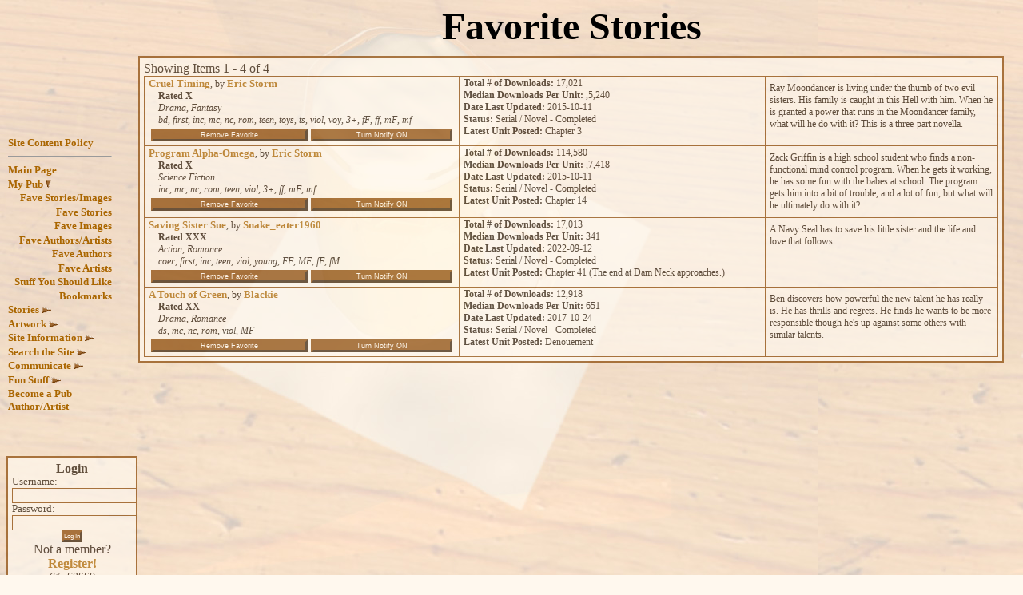

--- FILE ---
content_type: text/html; charset=UTF-8
request_url: https://wolfpub.org/search2.php?st=8
body_size: 2665
content:
<?xml version='1.0' encoding='UTF-8' ?><!DOCTYPE html PUBLIC "-//W3C//DTD XHTML 1.0 Transitional//EN" "http://www.w3.org/TR/xhtml1/DTD/xhtml1-transitional.dtd">
<html xmlns="http://www.w3.org/1999/xhtml" xml:lang="en" lang="en">

<head>
	<title>The Mystic Wolf Pub - Search Results</title>
	<link rel='stylesheet' type='text/css' href='https://www.wolfpub.org/css/1.css' />

	
	
</head>

<body>
	<div class='menu'>
		<div style='height: 150px; overflow: hidden;'>
			<br />
			<br />
			<br />
			<br />
			<br />
			<br />
			<br />
			<br />
			<br />
		</div>
		<br>
<iframe name='menublock' id='menublock' class='menutext' style='width: 100%;' src='/modules/menu2.php?page=%2Fsearch2.php%3Fst%3D8&amp;page2=%2Fsearch2.php'></iframe>
<br />
<div class='text' style='width: 100%;'>
<div class='center'>
<b>Login</b>
</div>
<form name='loginout' action='/forum/login.php?action=in' method='post' style='margin: 0px;'><input type='hidden' name='form_sent' value='1' />
<input type='hidden' name='redirect_url' value='/search2.php?st=8' />
<span style='font-size: .8em;'>Username:</span><br />
<input type='text' class='input_text_long' name='req_username' value='' /><br />
<span style='font-size: .8em;'>Password:</span><br />
<input type='password' class='input_text_long' name='req_password' value='' /><br />
<div class='center'>
<input type='submit' class='input_submit' name='submit' value='Log In' />
</div>
</form>
<div class='center'>Not a member? <a href='/forum/register.php' style='font-size: 1em;'>Register!</a><br />
<span style='font-size: .75em; font-style: italic;'>(It's FREE!)</span>
</div>
</div>
	</div>
	
	<h2>Favorite Stories</h2>
<!-- item --><div class='text' style='margin-left: 165px; margin-right: 1em;'>
Showing Items 1 - 4 of 4<br />
<table class='table1' cols='3' style='width: 100%;'>
<tr>
<td class='cellleft' style='width: 34%; font-size: .75em;'>
<a href='/contributors/show_item.php?cid=3&i=47'>Cruel Timing</a>, by <a href='/contributors/index.php?cid=3'>Eric Storm</a><div style='margin-left: 1em; margin-bottom: 0em;'>
<span style='font-weight: bold; cursor: help;' title="Erotica: There is significant sex, but far more plot than sex.">Rated X</span>
<br />
<span style='font-style:italic;cursor: help;' title="The story is about life and people's struggles with it.">Drama</span>, <span style='font-style:italic;cursor: help;' title="Something that occurs on a non-Earth world, or that involves mystical, mythical, or magical entities or powers.  All stories involving magic or superheroes.">Fantasy</span><br />
<span style='font-style:italic;cursor: help;' title="Bondage / Discipline - Someone gets tied up and/or whipped">bd</span>, <span style='font-style:italic;cursor: help;' title="First Time Sex - Someone is losing their virginity">first</span>, <span style='font-style:italic;cursor: help;' title="Incest - Family members having sex.  This includes step-family, adopted family, and as far out as first cousin.">inc</span>, <span style='font-style:italic;cursor: help;' title="Mind Control - This also includes hypnotism">mc</span>, <span style='font-style:italic;cursor: help;' title="Non-consensual - The sex is not willing, but is not violent">nc</span>, <span style='font-style:italic;cursor: help;' title="Romantic - There is a significant amount of loving emotion in the sex act">rom</span>, <span style='font-style:italic;cursor: help;' title="Teen Sex - The major players in the sex act are at least 13 but not yet 20.">teen</span>, <span style='font-style:italic;cursor: help;' title="Sex Toys - There are sex toys involved in a sex act">toys</span>, <span style='font-style:italic;cursor: help;' title="Time Stop - Time is controlled by a character in the story, by any means">ts</span>, <span style='font-style:italic;cursor: help;' title="Violence - Non-sexual violence occurs in the story">viol</span>, <span style='font-style:italic;cursor: help;' title="Voyeurism - Someone is watching others involved in a sex act">voy</span>, <span style='font-style:italic;'>3+</span>, <span style='font-style:italic;'>fF</span>, <span style='font-style:italic;'>ff</span>, <span style='font-style:italic;'>mF</span>, <span style='font-style:italic;'>mf</span></div>
<table style='border: none; width: 100%; padding: 0px; margin: 0px;' cols='2' width='100%'>
<tr>
<td>
<form name='removefav' id='removefav' action='/modules/remove_fave.php' target='remwin' method='post' style='margin: 0px; margin-bottom: .1em;'>
<input type='submit' class='input_submit' style='font-size: .75em; width: 100%;' name='submit' value='Remove Favorite' />
<input type='hidden' name='item_id' value='47' />
<input type='hidden' name='type' value='2' />
</form>
</td>
<td>
<form name='togglenotify' id='togglenotify' action='/modules/toggle_notify.php' target='remwin' method='post' style='margin: 0px; margin-bottom: .1em;'>
<input type='hidden' name='item_id' value='47' />
<input type='hidden' name='type' value='2' />
<input type='submit' class='input_submit' style='font-size: .75em; width: 100%;' name='submit' value='Turn Notify ON' />
</form>
</td>
</tr>
</table>
</td>
<td class='cellleft' style='width: 33%; font-size: .75em;'>
<b>Total # of Downloads:</b> 17,021<br />
<span style='font-weight: bold; cursor: help;' title="It's a type of average, but statistically more useful here.">Median Downloads Per Unit:</span> ,5,240<br />
<b>Date Last Updated:</b> 2015-10-11<br />
<b>Status: </b>Serial / Novel - Completed<br />
<b>Latest Unit Posted:</b> Chapter 3</td>
<td class='cellleft' style='width: 25%; font-size: .75em;'>
<p style='text-indent: 0em;'>Ray Moondancer is living under the thumb of two evil sisters. His family is caught in this Hell with him. When he is granted a power that runs in the Moondancer family, what will he do with it? This is a three-part novella. </p></td>
</tr>
<tr>
<td class='cellleft' style='width: 34%; font-size: .75em;'>
<a href='/contributors/show_item.php?cid=3&i=43'>Program Alpha-Omega</a>, by <a href='/contributors/index.php?cid=3'>Eric Storm</a><div style='margin-left: 1em; margin-bottom: 0em;'>
<span style='font-weight: bold; cursor: help;' title="Erotica: There is significant sex, but far more plot than sex.">Rated X</span>
<br />
<span style='font-style:italic;cursor: help;' title="Something that falls into a 'real world' scenario, with some form of advanced technology or personal attribute involved.  Psionic power falls into the realm of science fiction.">Science Fiction</span><br />
<span style='font-style:italic;cursor: help;' title="Incest - Family members having sex.  This includes step-family, adopted family, and as far out as first cousin.">inc</span>, <span style='font-style:italic;cursor: help;' title="Mind Control - This also includes hypnotism">mc</span>, <span style='font-style:italic;cursor: help;' title="Non-consensual - The sex is not willing, but is not violent">nc</span>, <span style='font-style:italic;cursor: help;' title="Romantic - There is a significant amount of loving emotion in the sex act">rom</span>, <span style='font-style:italic;cursor: help;' title="Teen Sex - The major players in the sex act are at least 13 but not yet 20.">teen</span>, <span style='font-style:italic;cursor: help;' title="Violence - Non-sexual violence occurs in the story">viol</span>, <span style='font-style:italic;'>3+</span>, <span style='font-style:italic;'>ff</span>, <span style='font-style:italic;'>mF</span>, <span style='font-style:italic;'>mf</span></div>
<table style='border: none; width: 100%; padding: 0px; margin: 0px;' cols='2' width='100%'>
<tr>
<td>
<form name='removefav' id='removefav' action='/modules/remove_fave.php' target='remwin' method='post' style='margin: 0px; margin-bottom: .1em;'>
<input type='submit' class='input_submit' style='font-size: .75em; width: 100%;' name='submit' value='Remove Favorite' />
<input type='hidden' name='item_id' value='43' />
<input type='hidden' name='type' value='2' />
</form>
</td>
<td>
<form name='togglenotify' id='togglenotify' action='/modules/toggle_notify.php' target='remwin' method='post' style='margin: 0px; margin-bottom: .1em;'>
<input type='hidden' name='item_id' value='43' />
<input type='hidden' name='type' value='2' />
<input type='submit' class='input_submit' style='font-size: .75em; width: 100%;' name='submit' value='Turn Notify ON' />
</form>
</td>
</tr>
</table>
</td>
<td class='cellleft' style='width: 33%; font-size: .75em;'>
<b>Total # of Downloads:</b> 114,580<br />
<span style='font-weight: bold; cursor: help;' title="It's a type of average, but statistically more useful here.">Median Downloads Per Unit:</span> ,7,418<br />
<b>Date Last Updated:</b> 2015-10-11<br />
<b>Status: </b>Serial / Novel - Completed<br />
<b>Latest Unit Posted:</b> Chapter 14</td>
<td class='cellleft' style='width: 25%; font-size: .75em;'>
<p style='text-indent: 0em;'>Zack Griffin is a high school student who finds a non-functional mind control program. When he gets it working, he has some fun with the babes at school. The program gets him into a bit of trouble, and a lot of fun, but what will he ultimately do with it?</p></td>
</tr>
<tr>
<td class='cellleft' style='width: 34%; font-size: .75em;'>
<a href='/contributors/show_item.php?cid=10300&i=595'>Saving Sister Sue</a>, by <a href='/contributors/index.php?cid=10300'>Snake_eater1960</a><div style='margin-left: 1em; margin-bottom: 0em;'>
<span style='font-weight: bold; cursor: help;' title="Porn: Overwhelmingly sex.  What little plot there is just sets up the sex scenes.">Rated XXX</span>
<br />
<span style='font-style:italic;cursor: help;' title="The story contains a lot of fighting and adventure.">Action</span>, <span style='font-style:italic;cursor: help;' title="The story contains a significant amount of loving emotional content and relationship building between characters.">Romance</span><br />
<span style='font-style:italic;cursor: help;' title="Coercion - One of the characters is being forced non-violently into a sex act">coer</span>, <span style='font-style:italic;cursor: help;' title="First Time Sex - Someone is losing their virginity">first</span>, <span style='font-style:italic;cursor: help;' title="Incest - Family members having sex.  This includes step-family, adopted family, and as far out as first cousin.">inc</span>, <span style='font-style:italic;cursor: help;' title="Teen Sex - The major players in the sex act are at least 13 but not yet 20.">teen</span>, <span style='font-style:italic;cursor: help;' title="Violence - Non-sexual violence occurs in the story">viol</span>, <span style='font-style:italic;cursor: help;' title="Young Sex - Someone under the age of 13 is involved in a willing sex act.">young</span>, <span style='font-style:italic;'>FF</span>, <span style='font-style:italic;'>MF</span>, <span style='font-style:italic;'>fF</span>, <span style='font-style:italic;'>fM</span></div>
<table style='border: none; width: 100%; padding: 0px; margin: 0px;' cols='2' width='100%'>
<tr>
<td>
<form name='removefav' id='removefav' action='/modules/remove_fave.php' target='remwin' method='post' style='margin: 0px; margin-bottom: .1em;'>
<input type='submit' class='input_submit' style='font-size: .75em; width: 100%;' name='submit' value='Remove Favorite' />
<input type='hidden' name='item_id' value='595' />
<input type='hidden' name='type' value='2' />
</form>
</td>
<td>
<form name='togglenotify' id='togglenotify' action='/modules/toggle_notify.php' target='remwin' method='post' style='margin: 0px; margin-bottom: .1em;'>
<input type='hidden' name='item_id' value='595' />
<input type='hidden' name='type' value='2' />
<input type='submit' class='input_submit' style='font-size: .75em; width: 100%;' name='submit' value='Turn Notify ON' />
</form>
</td>
</tr>
</table>
</td>
<td class='cellleft' style='width: 33%; font-size: .75em;'>
<b>Total # of Downloads:</b> 17,013<br />
<span style='font-weight: bold; cursor: help;' title="It's a type of average, but statistically more useful here.">Median Downloads Per Unit:</span> 341<br />
<b>Date Last Updated:</b> 2022-09-12<br />
<b>Status: </b>Serial / Novel - Completed<br />
<b>Latest Unit Posted:</b> Chapter 41 (The end at Dam Neck approaches.)</td>
<td class='cellleft' style='width: 25%; font-size: .75em;'>
<p style='text-indent: 0em;'>A Navy Seal has to save his little sister and the life and love that follows.</p></td>
</tr>
<tr>
<td class='cellleft' style='width: 34%; font-size: .75em;'>
<a href='/contributors/show_item.php?cid=8809&i=477'>A Touch of Green</a>, by <a href='/contributors/index.php?cid=8809'>Blackie</a><div style='margin-left: 1em; margin-bottom: 0em;'>
<span style='font-weight: bold; cursor: help;' title="Porn With Plot: Plot and sex are about equal.">Rated XX</span>
<br />
<span style='font-style:italic;cursor: help;' title="The story is about life and people's struggles with it.">Drama</span>, <span style='font-style:italic;cursor: help;' title="The story contains a significant amount of loving emotional content and relationship building between characters.">Romance</span><br />
<span style='font-style:italic;cursor: help;' title="Dominance / Submission - A master / slave relationship in the story.">ds</span>, <span style='font-style:italic;cursor: help;' title="Mind Control - This also includes hypnotism">mc</span>, <span style='font-style:italic;cursor: help;' title="Non-consensual - The sex is not willing, but is not violent">nc</span>, <span style='font-style:italic;cursor: help;' title="Romantic - There is a significant amount of loving emotion in the sex act">rom</span>, <span style='font-style:italic;cursor: help;' title="Violence - Non-sexual violence occurs in the story">viol</span>, <span style='font-style:italic;'>MF</span></div>
<table style='border: none; width: 100%; padding: 0px; margin: 0px;' cols='2' width='100%'>
<tr>
<td>
<form name='removefav' id='removefav' action='/modules/remove_fave.php' target='remwin' method='post' style='margin: 0px; margin-bottom: .1em;'>
<input type='submit' class='input_submit' style='font-size: .75em; width: 100%;' name='submit' value='Remove Favorite' />
<input type='hidden' name='item_id' value='477' />
<input type='hidden' name='type' value='2' />
</form>
</td>
<td>
<form name='togglenotify' id='togglenotify' action='/modules/toggle_notify.php' target='remwin' method='post' style='margin: 0px; margin-bottom: .1em;'>
<input type='hidden' name='item_id' value='477' />
<input type='hidden' name='type' value='2' />
<input type='submit' class='input_submit' style='font-size: .75em; width: 100%;' name='submit' value='Turn Notify ON' />
</form>
</td>
</tr>
</table>
</td>
<td class='cellleft' style='width: 33%; font-size: .75em;'>
<b>Total # of Downloads:</b> 12,918<br />
<span style='font-weight: bold; cursor: help;' title="It's a type of average, but statistically more useful here.">Median Downloads Per Unit:</span> 651<br />
<b>Date Last Updated:</b> 2017-10-24<br />
<b>Status: </b>Serial / Novel - Completed<br />
<b>Latest Unit Posted:</b> Denouement</td>
<td class='cellleft' style='width: 25%; font-size: .75em;'>
<p style='text-indent: 0em;'>Ben discovers how powerful the new talent he has really is. He has thrills and regrets. He finds he wants to be more responsible though he&#039;s up against some others with similar talents.</p></td>
</tr>
</table>
</div>
	
	<div style='clear: both;'>
			</div>

</body>
</html>


--- FILE ---
content_type: text/html; charset=UTF-8
request_url: https://wolfpub.org/modules/menu2.php?page=%2Fsearch2.php%3Fst%3D8&page2=%2Fsearch2.php
body_size: 793
content:
<?xml version='1.0' encoding='UTF-8' ?><!DOCTYPE html PUBLIC "-//W3C//DTD XHTML 1.0 Transitional//EN" "http://www.w3.org/TR/xhtml1/DTD/xhtml1-transitional.dtd">
<html xmlns="http://www.w3.org/1999/xhtml" xml:lang="en" lang="en">

<head>
	<title>The Mystic Wolf Pub - Menu</title>
	<link rel='stylesheet' type='text/css' href='https://www.wolfpub.org/css/1.css' />

	

	<style>
		body
		{
			background-image: none;
background-color: transparent;
			border: none;
			margin: 0px;
			padding: 0px;
			padding-left: 2px;
		}
	</style>	
</head>
<div class='menu2' style='text-align:left;'>
<a href='/content_policy.php' target='_top' title='How we handle censorship and legalities.' >Site Content Policy</a>
</div>
<div class='menu2' style='text-align:left;'>
<a href='/main.php' target='_top' title='' ><hr></a>
</div>
<div class='menu2' style='text-align:left;'>
<a href='/main.php' target='_top' title='The main page of the site' >Main Page</a>
</div>
<div class='menu2' style='text-align:left;'>
<a href='menu2.php?c=11' title='Your personal favorites, and user tools.'  >My Pub</a><img src='/modules/gs_to_color.php?file=arrow087dn&color=136068000' style='border-style: none; height: 14px; vertical-align: bottom; margin-left: .25em;'>
</div>
<div class='menu2'>
<a href='/search2.php?st=1' target='_top' title='Your favorite stories and images' >Fave Stories/Images</a>
</div>
<div class='menu2'>
<a href='/search2.php?st=8' target='_top' title='Your favorite stories' >Fave Stories</a>
</div>
<div class='menu2'>
<a href='/search2.php?st=9' target='_top' title='Your favorite images' >Fave Images</a>
</div>
<div class='menu2'>
<a href='/search2.php?st=2' target='_top' title='Your favorite authors and artists' >Fave Authors/Artists</a>
</div>
<div class='menu2'>
<a href='/search2.php?st=6' target='_top' title='Your favorite authors' >Fave Authors</a>
</div>
<div class='menu2'>
<a href='/search2.php?st=7' target='_top' title='Your favorite artists' >Fave Artists</a>
</div>
<div class='menu2'>
<a href='/search2.php?st=4' target='_top' title='Based on the opinions you&apos;ve given, we recommend items for you to view' >Stuff You Should Like</a>
</div>
<div class='menu2'>
<a href='/search2.php?st=3' target='_top' title='Stuff you&apos;re reading' >Bookmarks</a>
</div>
<div class='menu2' style='text-align:left;'>
<a href='menu2.php?c=2' title='To get to the stories and authors'  >Stories</a><img src='/modules/gs_to_color.php?file=arrow087&color=136068000' style='border-style: none; height: 8px; margin-left: .25em;'>
</div>
<div class='menu2' style='text-align:left;'>
<a href='menu2.php?c=10' title='To get to the images and artists'  >Artwork</a><img src='/modules/gs_to_color.php?file=arrow087&color=136068000' style='border-style: none; height: 8px; margin-left: .25em;'>
</div>
<div class='menu2' style='text-align:left;'>
<a href='menu2.php?c=3' title='About The Pub, The FAQ, Critiquing Guide, Etc.'  >Site Information</a><img src='/modules/gs_to_color.php?file=arrow087&color=136068000' style='border-style: none; height: 8px; margin-left: .25em;'>
</div>
<div class='menu2' style='text-align:left;'>
<a href='menu2.php?c=4' title='Find a story or art piece quickly'  >Search the Site</a><img src='/modules/gs_to_color.php?file=arrow087&color=136068000' style='border-style: none; height: 8px; margin-left: .25em;'>
</div>
<div class='menu2' style='text-align:left;'>
<a href='menu2.php?c=5' title='Ways to interact with other Pub visitors'  >Communicate</a><img src='/modules/gs_to_color.php?file=arrow087&color=136068000' style='border-style: none; height: 8px; margin-left: .25em;'>
</div>
<div class='menu2' style='text-align:left;'>
<a href='menu2.php?c=6' title='Games, Crossword Puzzles, Recipes, Drinks Archive'  >Fun Stuff</a><img src='/modules/gs_to_color.php?file=arrow087&color=136068000' style='border-style: none; height: 8px; margin-left: .25em;'>
</div>
<div class='menu2' style='text-align:left;'>
<a href='/new_contributors.php' target='_top' title='If you'd like to post your work here...' >Become a Pub Author/Artist</a>
</div>
</body>
</html>

--- FILE ---
content_type: text/css
request_url: https://www.wolfpub.org/css/1.css
body_size: 863
content:
body
{
	font-size: medium;
	font-weight: normal;
	color: #000000;
	background-color: #fff8ee;
	background-image: url('/images/bg_light.jpg');
	background-attachment: fixed;
	margin-top: 5px;
}

a
{
	text-decoration: none;
	font-size: 1.1em;
	font-weight: bold;
}

a:link
{
	color: #aa6600;
}

a:visited
{
	color: #442200;
}

a:hover
{
	color: #ff8800;
}

a:active
{
	color: #ff0000;
}

a.pubnavlink
{
	text-decoration: underline;
	font-size: 100%;
	font-weight: bold;
}

a:link.pubnavlink
{
	color: #aa6600;
}

a:visited.pubnavlink
{
	color: #442200;
}

a:hover.pubnavlink
{
	color: #ff8800;
}

a:active.pubnavlink
{
	color: #ff0000;
}

p
{
	text-indent: 3em;
	margin-top: .5em;
	margin-bottom: .5em;
}

h1
{
	font-size: 4em;
	font-weight: bold;
	text-align: center;
	margin-top: .1em;
	margin-bottom: .2em;
}

h2
{
	font-size: 3em;
	font-weight: bold;
	text-align: center;
	margin-top: .1em;
	margin-bottom: .2em;
}

h3
{
	font-size: 1.5em;
	font-weight: bold;
	text-align: center;
	margin-top: .1em;
	margin-bottom: .2em;
}

h3.red
{
	font-size: 1.5em;
	font-weight: bold;
	color: #cc4400;
	text-align: center;
}

.notice
{
	font-weight: bold;
	color: #cc4400;
}

.text
{
	background-color: #fff8ee;
	color: #221100;
	font-size: medium;
	font-weight: normal;
	text-align: left;
	border-width: 2px;
	border-style: solid;
	border-color: #884400;
	padding: 5px;
	opacity: 0.7;					/* CSS 3.0 */
	MozOpacity: 0.7;				/* Mozilla */
	KhtmlOpacity: 0.7;				/* KDE / Safari */
	filter: alpha( opacity=70 );	/* IE. */
}

.menutext
{
	background-color: transparent;
	color: #221100;
	font-size: medium;
	font-weight: normal;
	text-align: right;
	border-style: none;
	padding: 0px;
	width: 150px;
	height: 400px;
	margin: 0px;
}

.menu
{
	background-color: transparent;
	color: #442200;
	font-size: small;
	font-weight: normal;
	text-align: right;
	border-style: none;
	padding: 0px;
	width: 150px;
	float: left;
}

.menu2
{
	background-color: transparent;
	color: #442200;
	font-size: .75em;
	font-weight: normal;
	text-align: right;
	border-style: none;
	padding: 0px;
	width: 130px;
	float: left;
	margin: 0px;
	margin-bottom: .125em;
}


.inlineform
{
	display: inline;
}

DIV.center
{
	text-align: center;
}

.input_text
{
	width: 200px;
	background-color: #fff8ee;
	color: #000000;
	border-style: solid;
	border-width: 1px;
	border-color: #884400;
}

.input_text_long
{
	width: 100%;
	background-color: #fff8ee;
	color: #000000;
	border-style: solid;
	border-width: 1px;
	border-color: #884400;
}

.input_textarea_large
{
	width: 100%;
	height: 100px;
	background-color: #fff8ee;
	color: #000000;
	border-style: solid;
	border-width: 1px;
	border-color: #884400;
}

.input_select_samecolor
{
	width: 100%;
	background-color: #fff8ee;
	color: #442200;
	border-style: solid;
	border-width: 1px;
	border-color: #884400;
	opacity: 0.7;					/* CSS 3.0 */
	MozOpacity: 0.7;				/* Mozilla */
	KhtmlOpacity: 0.7;				/* KDE / Safari */
	filter: alpha( opacity=70 );	/* IE. */
}

.input_select
{
	width: 100%;
	background-color: #fff8ee;
	color: #442200;
	border-style: solid;
	border-width: 1px;
	border-color: #884400;
}

.input_radio
{
	color: #442200;
	background-color: #fff8ee;
}

.input_submit
{
	background: #884400;
	color: #fff8ee;
	border-style: outset;
	border-width: 3px;
	border-color: #884400;
	padding: 0px;
	margin: 0px;
	font-size: .5em;
	
}


.explanation
{
	font-size: .75em;
	font-style: italic;
	margin-left: 2em;
	text-indent: -.5em;
	text-align: left;
}

.headline
{
	font-size: 1.25em;
	font-weight: bold;
	text-align: left;
	font-variant: small-caps;
}

.hrthin
{
	height: 6px;
	width: 76%;
	text-align: center;
	color: #fff8ee;
	border-style: outset;
	border-width: 3px;
	border-color: #88aa44;
}

.table1
{
	width: 640px;
	border-style: solid;
	border-width: 1px;
	border-color: #884400;
	border-collapse: collapse;
	margin: 0px;
	padding-left: 5px;
	padding-right: 5px;
	padding-top: 1px;
	padding-bottom: 1px;
}

.cellcenter
{
	border-style: solid;
	border-width: 1px;
	border-color: #884400;
	border-collapse: collapse;
	margin: 0px;
	padding-left: 5px;
	padding-right: 5px;
	padding-top: 1px;
	padding-bottom: 1px;
	text-align: center;
	vertical-align: top;
}
	
.cellleft
{
	border-style: solid;
	border-width: 1px;
	border-color: #884400;
	border-collapse: collapse;
	margin: 0px;
	padding-left: 5px;
	padding-right: 5px;
	padding-top: 1px;
	padding-bottom: 1px;
	text-align: left;
	vertical-align: top;
}

.cellright
{
	border-style: solid;
	border-width: 1px;
	border-color: #884400;
	border-collapse: collapse;
	margin: 0px;
	padding-left: 5px;
	padding-right: 5px;
	padding-top: 1px;
	padding-bottom: 1px;
	text-align: right;
	vertical-align: top;
}

.faint
{
	opacity: 0.5;					/* CSS 3.0 */
	MozOpacity: 0.5;				/* Mozilla */
	KhtmlOpacity: 0.5;				/* KDE / Safari */
	filter: alpha( opacity=50 );	/* IE. */
}

.cellpostheader
{
	background-color: #884400;
	color: #fff8ee;
	font-weight: bold;
	font-size: 110%;
}

.cellpostleft
{
	background-color: #ffecce;
	color: #221100;
	font-size: 75%;
	vertical-align: top;
}

.cellpostright
{
	background-color: #fff8ee;
	color: #221100;
	vertical-align: top;
	text-indent: 0em;
}

.thumbdiv
{
	width: 640px;
	height: 200px;
	overflow: auto;
	background-color: transparent;
	color: #000000;
}

.storytext
{
	color: WindowText;
	background: Window;
	height: 500px;
	overflow: auto;
	padding: 10px;
}

.PRM_disabled
{
	color: #888888;
	font-weight: normal;
}

.publogo
{
	height: 150px;
	width: 100%;
	-webkit-mask-image: url("/images/PubLogo.png");
	mask-image: url("/images/PubLogo.png");
	-webkit-mask-size: 100%;
	mask-repeat: no-repeat;
	-webkit-mask-repeat: no-repeat;
}

--- FILE ---
content_type: text/css
request_url: https://www.wolfpub.org/css/1.css
body_size: 828
content:
body
{
	font-size: medium;
	font-weight: normal;
	color: #000000;
	background-color: #fff8ee;
	background-image: url('/images/bg_light.jpg');
	background-attachment: fixed;
	margin-top: 5px;
}

a
{
	text-decoration: none;
	font-size: 1.1em;
	font-weight: bold;
}

a:link
{
	color: #aa6600;
}

a:visited
{
	color: #442200;
}

a:hover
{
	color: #ff8800;
}

a:active
{
	color: #ff0000;
}

a.pubnavlink
{
	text-decoration: underline;
	font-size: 100%;
	font-weight: bold;
}

a:link.pubnavlink
{
	color: #aa6600;
}

a:visited.pubnavlink
{
	color: #442200;
}

a:hover.pubnavlink
{
	color: #ff8800;
}

a:active.pubnavlink
{
	color: #ff0000;
}

p
{
	text-indent: 3em;
	margin-top: .5em;
	margin-bottom: .5em;
}

h1
{
	font-size: 4em;
	font-weight: bold;
	text-align: center;
	margin-top: .1em;
	margin-bottom: .2em;
}

h2
{
	font-size: 3em;
	font-weight: bold;
	text-align: center;
	margin-top: .1em;
	margin-bottom: .2em;
}

h3
{
	font-size: 1.5em;
	font-weight: bold;
	text-align: center;
	margin-top: .1em;
	margin-bottom: .2em;
}

h3.red
{
	font-size: 1.5em;
	font-weight: bold;
	color: #cc4400;
	text-align: center;
}

.notice
{
	font-weight: bold;
	color: #cc4400;
}

.text
{
	background-color: #fff8ee;
	color: #221100;
	font-size: medium;
	font-weight: normal;
	text-align: left;
	border-width: 2px;
	border-style: solid;
	border-color: #884400;
	padding: 5px;
	opacity: 0.7;					/* CSS 3.0 */
	MozOpacity: 0.7;				/* Mozilla */
	KhtmlOpacity: 0.7;				/* KDE / Safari */
	filter: alpha( opacity=70 );	/* IE. */
}

.menutext
{
	background-color: transparent;
	color: #221100;
	font-size: medium;
	font-weight: normal;
	text-align: right;
	border-style: none;
	padding: 0px;
	width: 150px;
	height: 400px;
	margin: 0px;
}

.menu
{
	background-color: transparent;
	color: #442200;
	font-size: small;
	font-weight: normal;
	text-align: right;
	border-style: none;
	padding: 0px;
	width: 150px;
	float: left;
}

.menu2
{
	background-color: transparent;
	color: #442200;
	font-size: .75em;
	font-weight: normal;
	text-align: right;
	border-style: none;
	padding: 0px;
	width: 130px;
	float: left;
	margin: 0px;
	margin-bottom: .125em;
}


.inlineform
{
	display: inline;
}

DIV.center
{
	text-align: center;
}

.input_text
{
	width: 200px;
	background-color: #fff8ee;
	color: #000000;
	border-style: solid;
	border-width: 1px;
	border-color: #884400;
}

.input_text_long
{
	width: 100%;
	background-color: #fff8ee;
	color: #000000;
	border-style: solid;
	border-width: 1px;
	border-color: #884400;
}

.input_textarea_large
{
	width: 100%;
	height: 100px;
	background-color: #fff8ee;
	color: #000000;
	border-style: solid;
	border-width: 1px;
	border-color: #884400;
}

.input_select_samecolor
{
	width: 100%;
	background-color: #fff8ee;
	color: #442200;
	border-style: solid;
	border-width: 1px;
	border-color: #884400;
	opacity: 0.7;					/* CSS 3.0 */
	MozOpacity: 0.7;				/* Mozilla */
	KhtmlOpacity: 0.7;				/* KDE / Safari */
	filter: alpha( opacity=70 );	/* IE. */
}

.input_select
{
	width: 100%;
	background-color: #fff8ee;
	color: #442200;
	border-style: solid;
	border-width: 1px;
	border-color: #884400;
}

.input_radio
{
	color: #442200;
	background-color: #fff8ee;
}

.input_submit
{
	background: #884400;
	color: #fff8ee;
	border-style: outset;
	border-width: 3px;
	border-color: #884400;
	padding: 0px;
	margin: 0px;
	font-size: .5em;
	
}


.explanation
{
	font-size: .75em;
	font-style: italic;
	margin-left: 2em;
	text-indent: -.5em;
	text-align: left;
}

.headline
{
	font-size: 1.25em;
	font-weight: bold;
	text-align: left;
	font-variant: small-caps;
}

.hrthin
{
	height: 6px;
	width: 76%;
	text-align: center;
	color: #fff8ee;
	border-style: outset;
	border-width: 3px;
	border-color: #88aa44;
}

.table1
{
	width: 640px;
	border-style: solid;
	border-width: 1px;
	border-color: #884400;
	border-collapse: collapse;
	margin: 0px;
	padding-left: 5px;
	padding-right: 5px;
	padding-top: 1px;
	padding-bottom: 1px;
}

.cellcenter
{
	border-style: solid;
	border-width: 1px;
	border-color: #884400;
	border-collapse: collapse;
	margin: 0px;
	padding-left: 5px;
	padding-right: 5px;
	padding-top: 1px;
	padding-bottom: 1px;
	text-align: center;
	vertical-align: top;
}
	
.cellleft
{
	border-style: solid;
	border-width: 1px;
	border-color: #884400;
	border-collapse: collapse;
	margin: 0px;
	padding-left: 5px;
	padding-right: 5px;
	padding-top: 1px;
	padding-bottom: 1px;
	text-align: left;
	vertical-align: top;
}

.cellright
{
	border-style: solid;
	border-width: 1px;
	border-color: #884400;
	border-collapse: collapse;
	margin: 0px;
	padding-left: 5px;
	padding-right: 5px;
	padding-top: 1px;
	padding-bottom: 1px;
	text-align: right;
	vertical-align: top;
}

.faint
{
	opacity: 0.5;					/* CSS 3.0 */
	MozOpacity: 0.5;				/* Mozilla */
	KhtmlOpacity: 0.5;				/* KDE / Safari */
	filter: alpha( opacity=50 );	/* IE. */
}

.cellpostheader
{
	background-color: #884400;
	color: #fff8ee;
	font-weight: bold;
	font-size: 110%;
}

.cellpostleft
{
	background-color: #ffecce;
	color: #221100;
	font-size: 75%;
	vertical-align: top;
}

.cellpostright
{
	background-color: #fff8ee;
	color: #221100;
	vertical-align: top;
	text-indent: 0em;
}

.thumbdiv
{
	width: 640px;
	height: 200px;
	overflow: auto;
	background-color: transparent;
	color: #000000;
}

.storytext
{
	color: WindowText;
	background: Window;
	height: 500px;
	overflow: auto;
	padding: 10px;
}

.PRM_disabled
{
	color: #888888;
	font-weight: normal;
}

.publogo
{
	height: 150px;
	width: 100%;
	-webkit-mask-image: url("/images/PubLogo.png");
	mask-image: url("/images/PubLogo.png");
	-webkit-mask-size: 100%;
	mask-repeat: no-repeat;
	-webkit-mask-repeat: no-repeat;
}